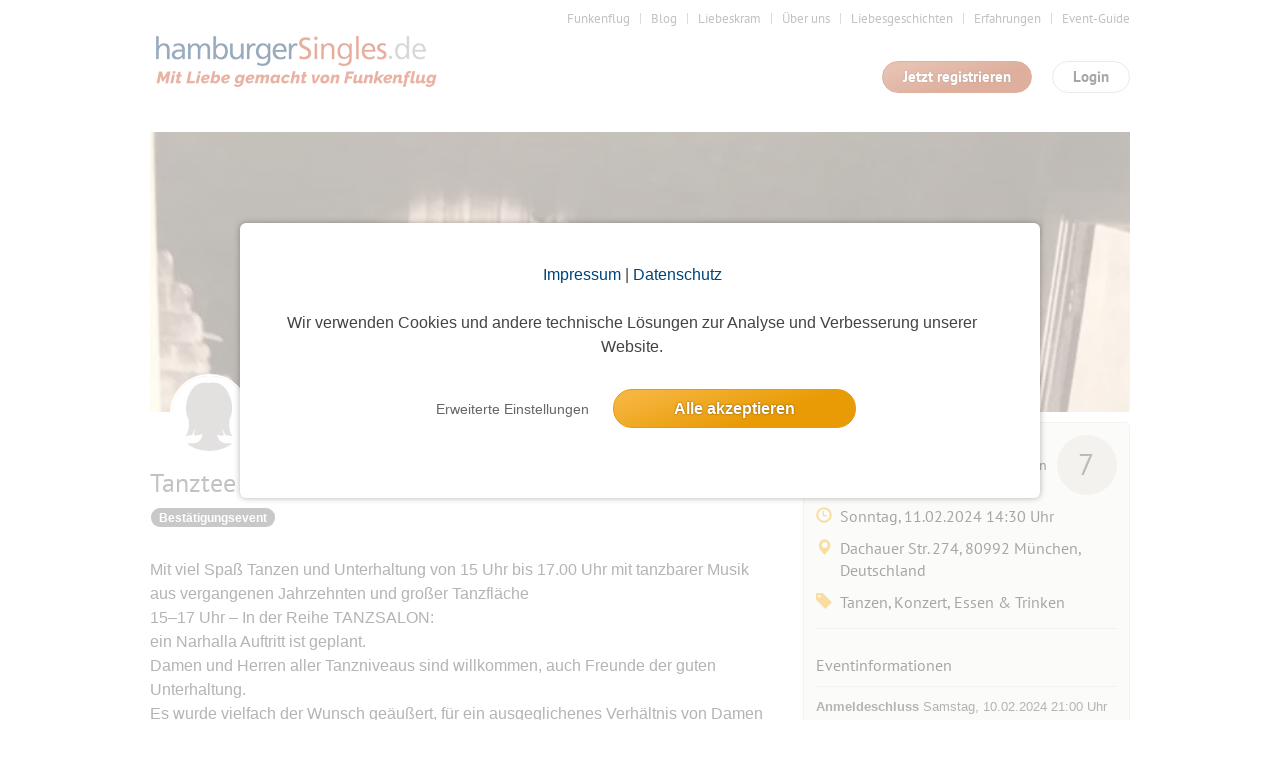

--- FILE ---
content_type: text/html; charset=utf-8
request_url: https://www.hamburgersingles.de/event/347915
body_size: 12379
content:
<!DOCTYPE html>
<html lang="de">
<head>
    <title>Tanztee mit Fräulein Rosemarie &amp; ihre Lieben</title>
    <meta http-equiv="Content-Type" content="text/html; charset=UTF-8"/>
    <meta http-equiv="imagetoolbar" content="no" />
    <meta name="format-detection" content="telephone=no"/>

    <meta name="language" content="de" />
<meta name="author" content="www.studio3w.de" />
<meta name="page-topic" content="Hamburger Singles | Die Dating-Community zum Verlieben" />
<meta name="robots" content="noarchive, index, follow, max-image-preview:large, max-snippet:-1" />
<meta property="og:url" content="https://www.hamburgersingles.de/event/347915" />
<meta property="og:locale" content="de_DE" />
<meta property="og:title" content="Tanztee mit Fräulein Rosemarie &amp; ihre Lieben" />
<meta name="description" content="Mit viel Spaß Tanzen und Unterhaltung von 15 Uhr bis 17.00 Uhr mit tanzbarer Musik aus vergangenen Jahrzehnten und großer Tanzfläche 15–17 Uhr – In der Reih..." />
<meta property="og:description" content="Mit viel Spaß Tanzen und Unterhaltung von 15 Uhr bis 17.00 Uhr mit tanzbarer Musik aus vergangenen Jahrzehnten und großer Tanzfläche 15–17 Uhr – In der Reih..." />
<meta name="keywords" content="Partnerbörse, Single, Kontaktanzeigen, Singleportal,Singlebörse, Kontaktbörse, Dating, Freizeitpartner, Sportpartner, Kultur, Flirt, Flirten" />
<meta property="og:image" content="https://images-prod.funkenflug.app/images/gallery/209448/1000/0/I7EPCFnUltOS722gJF4pfC_U2pXBENJA9_q34EPODV_Sgn3E8LQaXlSgnqXAsPDpCICXFr0KL1QlK4oS2X%2BkCA%3D%3D" />    <link href="/favicon.ico" rel="SHORTCUT ICON" />    <link rel="stylesheet" type="text/css" href="/cache/1768311798/styles/d41d8cd98f00b204e9800998ecf8427e.css" />
<link rel="stylesheet" type="text/css" href="/cache/1768311798/styles/3a0e22a9ab237646e2b1cb89db75a1bd.css" />
<script type="text/javascript" src="/cache/1768311798/scripts/aa98bea27a880cdb050e0d90dbe65af1.js"></script>
    <link rel="canonical" href="https://www.funkenflug.app/event/347915" />
        <script type="text/javascript">
(function($){
    var userAgent = (navigator.userAgent||navigator.vendor||window.opera);
    if (/android.+mobile|avantgo|bada\/|blackberry|blazer|compal|elaine|fennec|hiptop|iemobile|ip(hone|od)|iris|kindle|lge |maemo|meego.+mobile|midp|mmp|netfront|opera m(ob|in)i|palm( os)?|phone|p(ixi|re)\/|plucker|pocket|psp|series(4|6)0|symbian|treo|up\.(browser|link)|vodafone|wap|windows (ce|phone)|xda|xiino/i.test(userAgent)||/1207|6310|6590|3gso|4thp|50[1-6]i|770s|802s|a wa|abac|ac(er|oo|s\-)|ai(ko|rn)|al(av|ca|co)|amoi|an(ex|ny|yw)|aptu|ar(ch|go)|as(te|us)|attw|au(di|\-m|r |s )|avan|be(ck|ll|nq)|bi(lb|rd)|bl(ac|az)|br(e|v)w|bumb|bw\-(n|u)|c55\/|capi|ccwa|cdm\-|cell|chtm|cldc|cmd\-|co(mp|nd)|craw|da(it|ll|ng)|dbte|dc\-s|devi|dica|dmob|do(c|p)o|ds(12|\-d)|el(49|ai)|em(l2|ul)|er(ic|k0)|esl8|ez([4-7]0|os|wa|ze)|fetc|fly(\-|_)|g1 u|g560|gene|gf\-5|g\-mo|go(\.w|od)|gr(ad|un)|haie|hcit|hd\-(m|p|t)|hei\-|hi(pt|ta)|hp( i|ip)|hs\-c|ht(c(\-| |_|a|g|p|s|t)|tp)|hu(aw|tc)|i\-(20|go|ma)|i230|iac( |\-|\/)|ibro|idea|ig01|ikom|im1k|inno|ipaq|iris|ja(t|v)a|jbro|jemu|jigs|kddi|keji|kgt( |\/)|klon|kpt |kwc\-|kyo(c|k)|le(no|xi)|lg( g|\/(k|l|u)|50|54|\-[a-w])|libw|lynx|m1\-w|m3ga|m50\/|ma(te|ui|xo)|mc(01|21|ca)|m\-cr|me(di|rc|ri)|mi(o8|oa|ts)|mmef|mo(01|02|bi|de|do|t(\-| |o|v)|zz)|mt(50|p1|v )|mwbp|mywa|n10[0-2]|n20[2-3]|n30(0|2)|n50(0|2|5)|n7(0(0|1)|10)|ne((c|m)\-|on|tf|wf|wg|wt)|nok(6|i)|nzph|o2im|op(ti|wv)|oran|owg1|p800|pan(a|d|t)|pdxg|pg(13|\-([1-8]|c))|phil|pire|pl(ay|uc)|pn\-2|po(ck|rt|se)|prox|psio|pt\-g|qa\-a|qc(07|12|21|32|60|\-[2-7]|i\-)|qtek|r380|r600|raks|rim9|ro(ve|zo)|s55\/|sa(ge|ma|mm|ms|ny|va)|sc(01|h\-|oo|p\-)|sdk\/|se(c(\-|0|1)|47|mc|nd|ri)|sgh\-|shar|sie(\-|m)|sk\-0|sl(45|id)|sm(al|ar|b3|it|t5)|so(ft|ny)|sp(01|h\-|v\-|v )|sy(01|mb)|t2(18|50)|t6(00|10|18)|ta(gt|lk)|tcl\-|tdg\-|tel(i|m)|tim\-|t\-mo|to(pl|sh)|ts(70|m\-|m3|m5)|tx\-9|up(\.b|g1|si)|utst|v400|v750|veri|vi(rg|te)|vk(40|5[0-3]|\-v)|vm40|voda|vulc|vx(52|53|60|61|70|80|81|83|85|98)|w3c(\-| )|webc|whit|wi(g |nc|nw)|wmlb|wonu|x700|yas\-|your|zeto|zte\-/i.test(userAgent.substr(0,4))){
        $(location).attr('href', window.location.href.split('?')[0] + '?mobile=1');
    }
})(jQuery);
</script>    
    <link rel="stylesheet" type="text/css" href="/styles/not-minified.v2.css" />
<script type="text/javascript" src="https://js.stripe.com/v3/"></script>
<script type="text/javascript">
  // initialize s3w-script
  S3w.init({
          loggedIn: false,
    garbage: false,
    user: null
        });

  // register service-workers
  if (navigator && navigator.serviceWorker && navigator.serviceWorker.getRegistrations) {
    navigator.serviceWorker.getRegistrations().then(
      function(registrations) {
        for (var i = 0; i < registrations.length; i++) {
          registrations[i].unregister();
        }
      }
    );
  }
</script>
    <!-- Google Tag Manager -->
<script>
window.dataLayer = window.dataLayer || [];
function gtag(){dataLayer.push(arguments);}
window.dataLayer.push({
    'user_id': undefined,
    'user_role': 'guest',
    'user_gender': undefined,
    'user_email': undefined,
});
gtag('consent', 'default', {
    'ad_user_data': 'denied',
    'ad_personalization': 'denied',
    'analytics_storage': 'denied',
    'ad_storage': 'denied',
});
(function(w,d,s,l,i){w[l]=w[l]||[];w[l].push({'gtm.start':
new Date().getTime(),event:'gtm.js'});var f=d.getElementsByTagName(s)[0],
j=d.createElement(s),dl=l!='dataLayer'?'&l='+l:'';j.async=true;j.src=
'https://www.googletagmanager.com/gtm.js?id='+i+dl;f.parentNode.insertBefore(j,f);
})(window,document,'script','dataLayer','GTM-KDXQ3HB');

</script>
<!-- End Google Tag Manager --></head>
<body>
    <!-- Google Tag Manager (noscript) -->
<noscript><iframe src="https://www.googletagmanager.com/ns.html?id=GTM-KDXQ3HB"
height="0" width="0" style="display:none;visibility:hidden"></iframe></noscript>
<!-- End Google Tag Manager (noscript) -->
    <!-- top //-->
    <a name="top"></a>
    
    <!-- header //-->
    <header class="s3w-layout__header" id="header">
        

<div class="s3w-layout__header__top">
    <nav>
        <ul class="s3w-list-anchor s3w-text--right margin-bottom-15 s3w-text--small">
                                                <li>
                        <a href="https://www.funkenflug.app" class="s3w-text--gray" target="_self">
                            Funkenflug                        </a>
                    </li>
                                                                <li>
                        <a href="https://www.hamburgersingles.de/blog" class="s3w-text--gray" target="_blank" rel="noopener">
                            Blog                        </a>
                    </li>
                                                                <li>
                        <a href="https://www.hamburgersingles.de/liebeskram" class="s3w-text--gray" target="_blank" rel="noopener">
                            Liebeskram                        </a>
                    </li>
                                                                <li>
                        <a href="/team" class="s3w-text--gray" target="_self">
                            Über uns                        </a>
                    </li>
                                                                <li>
                        <a href="/liebesgeschichten" class="s3w-text--gray" target="_self">
                            Liebesgeschichten                        </a>
                    </li>
                                                                <li>
                        <a href="/erfahrungen" class="s3w-text--gray" target="_self">
                            Erfahrungen                        </a>
                    </li>
                                                                <li>
                        <a href="https://www.funkenflug.app/blog/event-guide/" class="s3w-text--gray" target="_blank" rel="noopener">
                            Event-Guide                        </a>
                    </li>
                                                                </ul>
    </nav>
    <div class="s3w-grid-table">
        <div class="s3w-grid-table-cell" style="width:35%;">
            <a href="/" class="s3w-layout__header__logo">
                <img src="/images/cities/ham/logo.png" alt="Funkenflug" class="s3w-image" style="height: 64px" />
            </a>
        </div>
        <div class="s3w-grid-table-cell">
            <div class="margin-bottom-15 clearfix">
    <div class="pull-right">
        <span class="s3w-btn pull-right" id="loginModal">
            Login
        </span>
    </div>
            <div class="pull-right" style="padding-right:20px;">
            <a href="/user/register" class="s3w-btn s3w-btn-primary pull-right">
                Jetzt registrieren
            </a>
        </div>
    </div>

<!-- login-layer //-->
<div id="loginModalWindow" style="display:none;">
    <section class="s3w-login--modal-window">
        <header class="margin-bottom-20">
            <p class="s3w-text-large s3w-text-bold s3w-text--red">
                Schön, dass Du wieder da bist!
            </p>
        </header>
        <main>
            <form action="/event/347915" name="login" method="post" id="login_form">
                <div class="margin-bottom-5">
                    <input
                        id="login_username"
                        placeholder="E-Mail"
                        type="text"
                        name="login_username"
                        tabindex="1"
                        title="E-Mail"
                        class="s3w-form__input--small"
                    />
                    <input
                        placeholder="Passwort"
                        type="password"
                        name="login_password"
                        tabindex="2"
                        title="Passwort"
                        class="s3w-form__input--small"
                    />
                </div>
                <input type="hidden" name="socials_token" value="" />
                <input type="hidden" name="socials_provider" value="" />
                <input type="hidden" name="grant_type" value="password" />
                <input type="hidden" name="ctoken" value="c83d8db6ad4a892b7ba669750745aaa5" />                <div class="s3w-grid-table">
                    <div class="s3w-grid-table-cell">
                        <a class="s3w-text--lightgray" href="/user/edit/forgot-password">
                            Zugangsdaten vergessen?
                        </a>
                    </div>
                    <div class="s3w-grid-table-cell">
                        <button type="submit" name="login" tabindex="3" value="Login" class="s3w-btn s3w-btn-primary s3w-btn-expanded">
                            Login
                        </button>
                    </div>
                </div>
                <div class="s3w-box-divider margin-bottom-15">
                    <p>oder</p>
                </div>
            </form>
            
    <div class="padding-bottom-15 js-socials-facebook s3w-socials-medium"
        data-provider="facebook"
        data-context="login">
        <div class="s3w-socials-button">
            <div class="s3w-socials-inner">
                <div class="s3w-socials-icon">
                    <img src="/images/icons/socials-facebook.svg" style="display:block; width:24px; height:24px; object-fit:contain;" alt="Facebook Login" >
                </div>
                <div class="s3w-socials-label">
                    Weiter mit Facebook                </div>
            </div>
        </div>
    </div>
    <div class="padding-bottom-15 js-socials-google s3w-socials-medium"
        data-provider="google"
        data-context="login">
        <div class="s3w-socials-button">
            <div class="s3w-socials-inner">
                <div class="s3w-socials-icon">
                    <img src="/images/icons/socials-google.png" style="display:block; width:24px; height:24px; object-fit:contain;" alt="Google Login" >
                </div>
                <div class="s3w-socials-label">
                    Weiter mit Google                </div>
            </div>
        </div>
    </div>
    <div class="padding-bottom-15 js-socials-apple s3w-socials-medium"
        data-provider="apple"
        data-context="login">
        <div class="s3w-socials-button">
            <div class="s3w-socials-inner">
                <div class="s3w-socials-icon">
                    <img src="/images/icons/socials-apple.png" style="display:block; width:24px; height:24px; object-fit:contain;" alt="Apple Login" >
                </div>
                <div class="s3w-socials-label">
                    Weiter mit Apple                </div>
            </div>
        </div>
    </div>
        </main>
        <footer class="padding-top-15">
            <a href="/user/register" class="s3w-text--decoration-none">
                <div class="s3w-box-divider margin-bottom-15">
                    <p>Du bist noch nicht dabei?</p>
                </div>
                <span  class="s3w-btn s3w-btn-expanded">
                    Jetzt kostenlos registrieren
                </span>
            </a>
        </footer>
    </section>
</div>
<script type="text/javascript">
  $('#loginModal').click(function() {
    $('#loginModalWindow').modal({
      width: 420,
      onOpen: () => {
        $("#login_username").focus();

        S3w.Socials.initialize({
          facebookAppId: 520811733388813,
          appleRedirectURI: 'https://www.hamburgersingles.de',
          onInitialization: () => {
            S3w.Socials.addHandler('login', function(token) {
              const $form = $('#login_form');
              $form.find('input[name=socials_token]').val(token.token);
              $form.find('input[name=socials_provider]').val(token.provider);
              $form.find('input[name=grant_type]').val('socials_token');
              $form.submit();
            });
          },
        });
      },
    });
  });
</script>
        </div>
    </div>
</div>

        <div class="margin-bottom-15"></div>    </header>

    <!-- content //-->
    <main class="s3w-layout__body" id="body">
        

                    <div class="s3w-layout__content">
                            </div>
            

<script type="application/ld+json">
    {
      "@context": "https://schema.org",
      "@type": "Event",
      "name": "Tanztee mit Fräulein Rosemarie &amp; ihre Lieben",
      "startDate": "2024-02-11T14:30:00+01:00",
      "endDate": "2024-02-11T17:30:00+01:00",
      "eventStatus": "https://schema.org/EventScheduled",
      "eventAttendanceMode": "https://schema.org/OfflineEventAttendanceMode",
      "location": {
        "@type": "Place",
        "name": "Alter Wirt Moosach",
        "address": {
            "@type": "PostalAddress",
            "name": "Dachauer Str. 274, 80992 München, Deutschland"
        }
        ,
        "geo": {
          "@type": "GeoCoordinates",
          "latitude": "48.1810284",
          "longitude": "11.5121890"
        }
              }
      ,
      "image": [
        "https://images-prod.funkenflug.app/images/gallery/209448/2000/0/I7EPCFnUltOS722gJF4pfC_U2pXBENJA9_q34EPODV_Sgn3E8LQaXlSgnqXAsPDpCICXFr0KL1QlK4oS2X%2BkCA%3D%3D"
      ]
      ,
      "description": "Mit viel Spaß Tanzen und Unterhaltung von 15 Uhr bis 17.00 Uhr mit tanzbarer Musik aus vergangenen Jahrzehnten und großer Tanzfläche 15–17 Uhr – In der Reihe TANZSALON: ein Narhalla Auftritt ist geplant. Damen und Herren aller Tanzniveaus sind willkommen, auch Freunde der guten Unterhaltung. Es wurde vielfach der Wunsch geäußert, für ein ausgeglichenes Verhältnis von Damen und Herren zu sorgen. Sorry, an die nicht bestätigten Personen! Ab 17 Uhr ist ein närrisches Zusammensein oder Essen im Alten Wirt möglich. Haftungsfreistellung: Dieses von mir angebotene Event dient als Anfrage für ein privates Treffen. Jede Anmeldung beinhaltet gegenüber mir als Organisator des Treffens eine komplette Haftungsfreistellung für alle möglichen Sach-, Personen- oder Vermögensschäden, die aus der Teilnahme entstehen können. Diese Haftungsfreistellung wird mit jeder Anmeldung zum Event anerkannt und wirksam. ",
      "offers": {
        "@type": "Offer",
        "url": "https://www.funkenflug.app/event/347915",
        "price": "0 € Eintritt, Spende erwünscht",
        "priceCurrency": "EUR",
        "availability": "https://schema.org/InStock",
        "validFrom": "2024-02-11T14:30:00+01:00"
      }
      ,
      "performer": {
        "@type": "Person",
        "name": "Roxane"
      },
      "organizer": {
        "@type": "Person",
        "name": "Roxane",
        "url": "https://www.funkenflug.app/user/688943"
      }
          }
</script>

<!-- note: transparent-border fixes a position-issue! -->
<div class="s3w-layout__content">

    
    
            <div id="title-image" style="background-image:url('https://images-prod.funkenflug.app/images/gallery/209448/2000/0/I7EPCFnUltOS722gJF4pfC_U2pXBENJA9_q34EPODV_Sgn3E8LQaXlSgnqXAsPDpCICXFr0KL1QlK4oS2X%2BkCA%3D%3D'); background-size: cover; width: 980px; height:280px; display: block; margin-bottom: 10px;"></div>
    
    <div
        id="event-data-margin"
        class="s3w-row margin-bottom-20 js-info-box--container">
        <div class="s3w-row__col-65" style="position: relative; top: -20px;">

            <div class="s3w-event-title_box">
                <div class="clearfix">
                    <div class="s3w-row" style="position: relative; left: 20px;">
                        <div class="s3w-row__col-left" style="height: 55px;">
                                                            <img class="s3w-list__item__thumbnail" style="
                                    position: relative;
                                    border: 2px solid #ffffff;
                                    top: -40px;
                                    border-radius: 40px;
                                " src="https://images-prod.funkenflug.app/images/placeholders/user/placeholder_2_75.jpg" />
                                                    </div>
                        <div class="s3w-row__col-left">
                            <h3 id="event-initiator">
                                                                                                                                                <a href="/user/688943" class="s3w-list__item__username">
                                            Roxane                                        </a>
                                        <span id="event-initiator-age">(59)
                                        </span>
                                                                                                </h3>
                        </div>
                    </div>

                </div>
                <h1 class="s3w-text--gray" id="event-title">Tanztee mit Fräulein Rosemarie &amp; ihre Lieben</h1>

                <span class="s3w-icon__badge s3w-icon__badge--gray">Bestätigungsevent</span>
                <a style="display:none" href="https://www.funkenflug.app/event/347915">Tanztee mit Fräulein Rosemarie &amp; ihre Lieben</a>
                                    <img
                        style="display:none"
                        src="https://images-prod.funkenflug.app/images/gallery/209448/2000/0/I7EPCFnUltOS722gJF4pfC_U2pXBENJA9_q34EPODV_Sgn3E8LQaXlSgnqXAsPDpCICXFr0KL1QlK4oS2X%2BkCA%3D%3D"
                    />
                            </div>

            <br />
                        <p class="s3w-text--large js-readmore" data-readmore-height="480">

                Mit viel Spaß Tanzen und Unterhaltung von 15 Uhr bis 17.00 Uhr mit tanzbarer Musik aus vergangenen Jahrzehnten und großer Tanzfläche <br />
15–17 Uhr – In der Reihe TANZSALON: <br />
ein Narhalla Auftritt ist geplant.<br />
Damen und Herren aller Tanzniveaus sind willkommen, auch Freunde der guten Unterhaltung.<br />
Es wurde vielfach der Wunsch geäußert, für ein ausgeglichenes Verhältnis von Damen und Herren zu sorgen. Sorry, an die nicht bestätigten Personen!<br />
Ab 17 Uhr ist ein närrisches Zusammensein oder Essen im Alten Wirt möglich.<br />
Haftungsfreistellung:<br />
Dieses von mir angebotene Event dient als Anfrage für ein privates Treffen. Jede Anmeldung beinhaltet gegenüber mir als Organisator des Treffens eine komplette Haftungsfreistellung für alle möglichen Sach-, Personen- oder Vermögensschäden, die aus der Teilnahme entstehen können. Diese Haftungsfreistellung wird mit jeder Anmeldung zum Event anerkannt und wirksam.             </p>

            <div data-accordion="cont" class="margin-top-40">
    <a name="pinboard"></a>
    <h3 class="s3w-text--red s3w-cursor--pointer s3w-ico--accordion-s1 js-accordion js-accordion-closed js-toggle-pinboard-status">
        <span class="glyphicon glyphicon-menu-up"></span>
        <span class="glyphicon glyphicon-menu-down"></span>
        Pinnwand
        <span class="s3w-text--lightgray js-event-pinboard-counter">(<span data-model="event-pinboard--count">10</span>)</span>
    </h3>
    <hr class="margin-top-0" />


    <div data-accordion="layer" style="display:none;">

                                    <div class="s3w-alert--notice s3w-text--center margin-bottom-10">
                    Die Pinnwand ist nur für eingeloggte Mitglieder sichtbar. Log dich ein oder melde dich an, um die
                    Einträge zu sehen!
                </div>
                    
            </div>
</div>
            <div data-accordion="cont">
    <h3 class="s3w-text--red s3w-cursor--pointer s3w-ico--accordion-s1 js-accordion js-accordion-open js-toggle-participants-status">
        <span class="glyphicon glyphicon-menu-up"></span>
        <span class="glyphicon glyphicon-menu-down"></span>
        Anmeldungen
        <span class="s3w-text--lightgray">(7)</span>
    </h3>
    <hr class="margin-top-0"/>
    <div data-accordion="layer"  >
        <div class="padding-bottom-30 js-participant-list">
                            <div class="s3w-alert--notice s3w-text--center margin-bottom-10">
                    Die Teilnehmerliste ist nur für eingeloggte Mitglieder sichtbar. Log dich ein oder melde dich an, um die
                    Teilnehmer zu sehen!
                </div>
                    </div>
    </div>
</div>
        </div>

        <div class="s3w-row__col-35">
            <div class="s3w-box" id="event_info_box" style="z-index:1;">
    <div class="s3w-row margin-bottom-10">
        <div class="s3w-row__col-40">
            <a href="/help/events-organisieren?post=events-organisieren-premium-darf-ich-kommerzielle-events-anbieten">
                            </a>
        </div>
        <div class="s3w-row__col-60 s3w-text--right">
                            <h5 style="line-height: 60px;" class="margin-bottom-0">
                    Anmeldungen
                                            <span class="s3w-label s3w-label--participant-99">7</span>
                                    </h5>
                    </div>
    </div>

    <h4>
        <div class="s3w-row">
            <div class="s3w-row__col-10" style="width:7%;">
                <span class="glyphicon glyphicon-time s3w-text--yellow"></span>
            </div>
            <div class="s3w-row__col-90">
                                    Sonntag, 11.02.2024                    14:30 Uhr
                            </div>
        </div>
    </h4>
    <h4>
        <div class="s3w-row">
            <div class="s3w-row__col-10" style="width:7%;">
                <span class="glyphicon glyphicon-map-marker s3w-text--yellow"></span>
            </div>
            <div class="s3w-row__col-90">
                <span>
                                            Dachauer Str.&nbsp;274, 80992 München, Deutschland                                    </span>
            </div>
        </div>
    </h4>
    <h4>
        <div class="s3w-row">
            <div class="s3w-row__col-10" style="width:7%;">
                <span class="glyphicon glyphicon-tag s3w-text--yellow"></span>
            </div>
            <div class="s3w-row__col-90">
                Tanzen, Konzert, Essen & Trinken            </div>
        </div>
    </h4>

    
    
    
    <hr class="margin-top-15 margin-bottom-25" />
    <h4>
        Eventinformationen
    </h4>
    <hr class="margin-top-10 margin-bottom-10" />
            <p>
            <strong>Anmeldeschluss</strong>
            Samstag,
            10.02.2024 21:00 Uhr
        </p>
            <p>
        <strong>Kosten</strong><br />
                    0 € Eintritt, Spende erwünscht            </p>
            <p>
            <strong>Altersbeschränkung</strong>
            ab 40 Jahre             bis 79 Jahre         </p>
        <p>
        <strong>Teilnehmer</strong>
        7                    (2 Männer und
            5 Frauen            )
                    </p>
    <p>
        <strong>Max. Teilnehmer</strong>
        14                    (7 freie Plätze)
            </p>
    <p>
        <strong>Max. Begleitpersonen</strong>
        Keine Begleitpersonen    </p>
                        <a href="/event/detail/subscribe/event/347915" class="s3w-button s3w-button--primary s3w-button--block margin-bottom-10">
                Zum Event anmelden
            </a>
                    <button class="s3w-button s3w-button--block js-favorite-toggle" data-model="event" data-value-id="347915" data-role="favorite">
                <span data-action="add" style="display:inline-block;" title="Event merken">
            <span class="s3w-icon s3w-icon__star" style="vertical-align: text-bottom;"></span>
            Event merken
        </span>
        <span data-action="remove" style="display:none;" title="Event gemerkt">
            <span class="s3w-icon s3w-icon__star--active" style="vertical-align: text-bottom;"></span>
            Event gemerkt
        </span>
    </button>
    
                <br />
        <a href="/event/index/index/stype/userid/stext/688943">Events der Initiatorin »</a>
    
            <br /><br />
        Andere Events von Initiatoren aus <a href="/event?locality=München">München</a>, <a href="/event?locality=München&sublocality=Schwabing-West">Schwabing-West</a>    
    
        <hr class="margin-top-20" />

    
    
    </div>
        </div>
    </div>

    <script type="text/javascript">

        function adjust() {
          $('div#event-data-margin').css('margin-top', (parseInt($('div#event-data-margin').css('margin-top'), 10) + $('div#messages').height())+'px');
        };

        $(document).ready(function() {
          adjust();
        });

        $(document).resize(function() {
          adjust();
        });

    </script>

    
        <div class="s3w-box margin-bottom-20 width-auto">
        <h3 class="s3w-box__title s3w-box__title__profile ">Bilder</h3>
        <div class="s3w-alert--notice s3w-text--center margin-bottom-10">
            Die Bildergalerien sind nur für eingeloggte Mitglieder sichtbar.        </div>
    </div>
    
    

    

        <div class="margin-top-50">
        <div class="margin-top-140"></div>
<h2 class="s3w-text--gray">
    Alle Single-Events am <span class="s3w-text--bold">selben Tag</span>
    <span class="pull-right">1 Event</span>
</h2>

<div class="s3w-list" id="event_same_day_events">
    <ul class="s3w-list__content"><li class="s3w-list__item clearfix ">
<div data-model="event"
     data-value-id="392009"
     data-member-loaded="0">

    <div class="s3w-row margin-bottom-10">

        <!-- title //-->
        <div class="s3w-row__col-75">
            <h3 class="margin-bottom-0 s3w-text--ellipsis">
                <a href="/event/392009" class="s3w-text--red">
                    T.R.U.D.E.s  Sonntags-Frühstück - Großes Buffet mit frischen und regionalen Produkten - auch vegan !                </a>
            </h3>
        </div>

        <!-- date //-->
        <div class="s3w-row__col-25">
            <h4 class="s3w-text--right">
                10:30 Uhr
            </h4>
        </div>
    </div>

    <div class="s3w-row">

        <!-- initiator //-->
        <div class="s3w-row__col-25">
            <div class="s3w-row">
                                    <div class="s3w-row__col-30">
                        <img class="s3w-list__item__thumbnail" src="https://images-prod.funkenflug.app/images/placeholders/user/placeholder_1_75.jpg" alt="Profilfoto" style="width:60px; height:auto;" />
                    </div>
                    <div class="s3w-row__col-70">
                        <h5 class="s3w-text--lightgray margin-bottom-0">
                            Initiator                        </h5>
                        <h4>
                            <a href="/user/1714019" class="s3w-text--red" title="zum Profil">
                                neueLebenslust                            </a>
                            (57)
                        </h4>
                    </div>
                            </div>
        </div>


        <!-- member-thumbnails //-->
        <div class="s3w-row__col-65" data-role="loader" style="height:50px;">
                            <script type="text/html" data-role="event-members" data-img-order="1">
                    <div class="inline-block margin-bottom-5">
                        <span class="s3w-icon__badge">
                             <% if (event.memberCount > 1) { %>
                                <%= event.memberCount %> Anmeldungen
                             <% } else { %>
                                Eine Anmeldung
                             <% } %>
                        </span>
                        <% if (event.freeCount !== false) { %>
                            <span class="s3w-icon__badge <%= css.label %>">
                                <% if (event.freeCount > 1) { %>
                                    <%= event.freeCount %> freie Plätze
                                <% } else if (event.freeCount === 1) { %>
                                    1 freier Platz
                                <% } else { %>
                                    Ausgebucht
                                <% } %>
                            </span>
                        <% } %>
                    </div>
                    <ul class="clearfix">
                        <% for (var i=0, participant; participant = participants[i]; i++) { %>
                            <li class="s3w-event__participants-preview-thumb">
                                <% if (participant.userId !== null) { %>
                                    <a href="/user/<%= participant.userId %>"><img class="s3w-list__item__thumbnail" data-src="<%= participant.photo %>" alt="Profilfoto" width="<%= img.size %>" height="<%= img.size %>"  /></a>
                                <% } else { %>
                                    <img class="s3w-list__item__thumbnail" data-src="<%= participant.photo %>" alt="Profilfoto" width="<%= img.size %>" height="<%= img.size %>" />
                                <% } %>
                            </li>
                        <% } %>
                    </ul>
                </script>
            </div>
            </div>
</div>
</li></ul></div>        <h4>
            <a href="/event/index/index/date/2024-02-12">
                Single-Events am <span class="s3w-text--bold">nächsten Tag</span> &raquo;
            </a>
        </h4>
    </div>



    </div>

            </main>

    <!-- footer //-->
    <footer class="s3w-layout__footer">
    
    <div class="s3w-layout__footer__inner">
        <div class="s3w-row margin-bottom-20">
            <nav class="s3w-row__col-15">
                <ul>
                    <li class="margin-bottom-5 s3w-text--bold">Über uns</li>
                    <li><a class="s3w-text--lightgray" href="/team">Team</a></li>
                    <li><a class="s3w-text--lightgray" href="/blog">Blog</a></li>
                    <li><a class="s3w-text--lightgray" href="/l/presse">Presse</a></li>
                </ul>
            </nav>
            <nav class="s3w-row__col-20">
                <ul>
                    <li class="margin-bottom-5 s3w-text--bold">Events</li>
                    <li><a class="s3w-text--lightgray padding-left-5" href="https://www.funkenflug.app/blog/event-guide">Event Guide</a></li>
                    <li><a class="s3w-text--lightgray padding-left-5" href="https://www.funkenflug.app/blog/events-jetzt-kostenlos">Kostenlose Events</a></li>
                    <li><a class="s3w-text--lightgray padding-left-5" href="https://www.funkenflug.app/blog/event-netiquette/">Event-Netiquette</a></li>

                    <li class="s3w-text--lightgray">Teilnehmen</li>
                    <li><a class="s3w-text--lightgray padding-left-5" href="/event">Eventkalender</a></li>
                    <li><a class="s3w-text--lightgray padding-left-5" href="https://www.funkenflug.app/blog/event-teilnahme/">Events teilnehmen</a></li>
                    <li><a class="s3w-text--lightgray padding-left-5" href="/help/events-teilnehmen">Event-FAQ</a></li>

                    <li class="s3w-text--lightgray">Organisieren</li>
                    <li><a class="s3w-text--lightgray padding-left-5" href="https://www.funkenflug.app/blog/event-erstellen/">Events organisieren</a></li>
                    <li><a class="s3w-text--lightgray padding-left-5" href="https://www.funkenflug.app/blog/event-belohnung/">Event Belohnung</a></li>
                    <li><a class="s3w-text--lightgray padding-left-5" href="/help/events-organisieren">Event-FAQ (Organisation)</a></li>
                </ul>
            </nav>
            <nav class="s3w-row__col-15">
                <ul>
                    <li class="margin-bottom-5 s3w-text--bold">Hilfreiches</li>
                    <li><a class="s3w-text--lightgray" href="/blog/kosten/" target="_blank">Kosten</a></li>
                    <li><a class="s3w-text--lightgray" href="/help">Hilfebereich</a></li>
                    <li><a class="s3w-text--lightgray" href="/blog/event-guide">Hilfe zu Events</a></li>
                    <li><a class="s3w-text--lightgray" href="/blog/funkenflug-netiquette/">Funkenflug Netiquette</a></li>
                    <li><a class="s3w-text--lightgray" href="/group">Gruppen</a></li>
                    <li><a class="s3w-text--lightgray" href="/user/recommend">Freunde einladen</a></li>
                    <li><a class="s3w-text--lightgray" href="/blog">Blog</a></li>
                    <li><a class="s3w-text--lightgray" href="/liebeskram">Liebeskram</a></li>
                    <li><a class="s3w-text--lightgray" href="/?mobile=1">Neue Ansicht</a></li>
                </ul>
            </nav>
            <nav class="s3w-row__col-15">
                <ul>
                    <li class="margin-bottom-5 s3w-text--bold">Erfahrungen</li>
                    <li><a class="s3w-text--lightgray" href="/erfahrungen">Erfahrungen</a></li>
                    <li><a class="s3w-text--lightgray" href="/liebesgeschichten">Liebesgeschichten</a></li>
                    <li><a class="s3w-text--lightgray" href="/eventberichte">Eventberichte</a></li>
                </ul>
            </nav>
            <nav class="s3w-row__col-20">
                <ul>
                    <li class="margin-bottom-5 s3w-text--bold">Tipps & Tricks</li>
                    <li><a class="s3w-text--lightgray" href="https://www.funkenflug.app/blog/so-funktioniert-die-funkenflug-app/">So funktioniert die App</a></li>
                    <li><a class="s3w-text--lightgray" href="https://www.funkenflug.app/blog/gruppen-bereichern-singleleben/">So funktionieren die Gruppen</a></li>
                    <li><a class="s3w-text--lightgray" href="https://www.funkenflug.app/liebeskram/date-schlechtes-wetter/">Date-Ideen bei schlechtem Wetter</a></li>
                    <li><a class="s3w-text--lightgray" href="https://www.funkenflug.app/liebeskram/partnersuche-ab-40/">Partnersuche ab 40</a></li>
                    <li><a class="s3w-text--lightgray" href="https://www.funkenflug.app/liebeskram/partnersuche-ab-50/">Partnersuche ab 50</a></li>
                </ul>
            </nav>
            <nav class="s3w-row__col-15">
                <ul>
                    <li class="margin-bottom-5 s3w-text--bold">Städte</li>
                    <li><a class="s3w-text--lightgray" target="_blank" rel="noopener" href="https://www.funkenflug.app">Funkenflug</a></li>                    <li><a class="s3w-text--lightgray" target="_blank" rel="noopener" href="https://www.muenchnersingles.de">München</a></li>                    <li><a class="s3w-text--lightgray" target="_blank" rel="noopener" href="https://www.berlinersingles.de">Berlin</a></li>                                        <li><a class="s3w-text--lightgray" target="_blank" rel="noopener" href="https://www.koelnersingles.de">Köln</a></li>                    <li><a class="s3w-text--lightgray" target="_blank" rel="noopener" href="https://www.wienersingles.at">Wien</a></li>                    <li><a class="s3w-text--lightgray" target="_blank" rel="noopener" href="https://www.stuttgartersingles.de">Stuttgart</a></li>                    <li><a class="s3w-text--lightgray" target="_blank" rel="noopener" href="https://www.dresdnersingles.de">Dresden</a></li>                    <li><a class="s3w-text--lightgray" target="_blank" rel="noopener" href="https://www.frankfurtersingles.de">Frankfurt</a></li>                    <li><a class="s3w-text--lightgray" target="_blank" rel="noopener" href="https://www.nuernbergersingles.de">Nürnberg</a></li>                
            </nav>
        </div>

        <div class="s3w-row">
            <nav class="s3w-row__col-15">
                <ul>
                    <li class="margin-bottom-5 s3w-text--bold">Folge uns</li>
                    <li><a class="s3w-text--lightgray" href="/blog"><span class="mdi mdi-small mdi-rss"></span> Blog</a></li>
                    <li><a class="s3w-text--lightgray" href="/l/facebook_fanpage"><span class="mdi mdi-small mdi-facebook"></span> Facebook</a></li>
                    <li><a class="s3w-text--lightgray" href="/l/instagram"><span class="mdi mdi-small mdi-instagram"></span> Instagram</a></li>
                    <li><a class="s3w-text--lightgray" href="/l/youtube"><span class="mdi mdi-small mdi-youtube"></span> YouTube</a></li>
                </ul>
            </nav>
            <nav class="s3w-row__col-15">
                <ul>
                    <li class="margin-bottom-5 s3w-text--bold">Rechtliches</li>
                    <li><a class="s3w-text--lightgray" href="/impressum">Impressum</a></li>
                    <li><a class="s3w-text--lightgray" href="/nutzungsbedingungen">AGB</a></li>
                    <li><a class="s3w-text--lightgray" href="/datenschutz">Datenschutz</a></li>
                </ul>
            </nav>
            <div class="s3w-row__col-35"></div>
            <div class="s3w-row__col-35">
                <div class="clearfix">
                    <p>
                        <b>Schluss mit dem ewigen Swipen</b><br />
                        – erlebe echtes Kennenlernen bei kostenlosen Events! 🎉
                    </p>
                    <a href="https://www.hamburgersingles.de/l/apple-app" target="_blank" rel="noopener">
                        <img src="/images/app/de_badge_appstore.png" alt="App Store" width="109" height="33" />
                    </a>
                    <a href="https://www.hamburgersingles.de/l/android-app" target="_blank" rel="noopener">
                        <img src="/images/app/de_badge_web_generic.png" alt="Play Store" width="109" height="33" />
                    </a>
                </div>
            </div>
        </div>

        <div class="s3w-row">
            <div class=" s3w-text--lightgray s3w-row__col-100 s3w-text--right">
                &copy; 2010 - 2026            </div>
        </div>
        <div class="s3w-row margin-bottom-40"></div>
    </div>
</footer>

    <div id="dialog" style="display:none;"></div>
        

<script type="text/plain" id="cookie_consent_html">
<div class="cc-banner">
    <div class="cc-overlay">
        <div role="dialog"
             aria-live="polite"
             aria-label="cookieconsent"
             aria-describedby="cookieconsent:desc"
             class="cc-window cc-type-info cc-theme-block cc-color-override-1121505822">

            <div id="extented-cookie-settings" class="{extended-cookie-settings-class}">
                <p class="padding-bottom-15 s3w-text-large s3w-text--bold">Wir schätzen deine Privatsphäre</p>
                <p class="margin-bottom-30">
                    Wir nutzen Cookies und andere technische Lösungen, um Ergebnisse zu messen oder unsere
                    Webseite anzupassen. Von den Cookies werden die als notwendig kategorisierten Cookies
                    auf deinem Browser gespeichert, da sie für das Funktionieren der Grundfunktionen der
                    Website unerlässlich sind. Wir verwenden auch Cookies von Drittanbietern, die uns
                    helfen zu analysieren und zu verstehen, wie du diese Website nutzt. Diese Cookies
                    werden nur mit deiner Zustimmung gespeichert. Du hast auch die Möglichkeit, diese
                    Cookies abzulehnen. Wenn du einige dieser Cookies ablehnst, kann dies jedoch
                    Auswirkungen auf dein Surfverhalten haben. Außerdem setzen wir weitere technische
                    Lösungen ein, z.B. Meßpixel, um den Erfolg unserer Aktivitäten zu messen. Auch diese
                    Pixel werden nur mit deiner Zustimmung eingebunden.
                </p>
                <div class="cookie-category-header">
                    <div onclick="S3w.toggleEssential()" class="category-title">
                        <span id="indicator-essential-cookies">&#9654;</span>
                        Technisch notwendige Cookies
                        <i class="position-relative" style="left:8px;">
                            (Immer aktiviert)
                        </i>
                    </div>
                </div>
                <div id="essential-cookies-list" class="hide">
                    <p>
                        Notwendige Cookies sind für das einwandfreie Funktionieren der Website absolut
                        notwendig. Diese Kategorie umfasst nur Cookies, die grundlegende Funktionalitäten
                        und Sicherheitsmerkmale der Website gewährleisten. Diese Cookies speichern keine
                        persönlichen Informationen.
                    </p>
                    <table class="cookie-list">
                        <tr>
                            <th>Cookie</th>
                            <th>Beschreibung</th>
                        </tr>
                        <tr>
                            <td>sid</td>
                            <td>Dieses Cookie wird für den Login benötigt.</td>
                        </tr>
                        <tr>
                            <td>autologin_secure</td>
                            <td>Dieses Cookie wird dafür benötigt, um dich sicher einzuloggen, wenn du dich bei deiner letzten Sitzung nicht aktiv ausgeloggt hast.</td>
                        </tr>
                        <tr>
                            <td>uid</td>
                            <td>Dieses Cookie wird verwendet, um die Sicherheit der Seite zu gewährleisten.</td>
                        </tr>
                        <tr>
                            <td>mobile</td>
                            <td>Dieses Cookie wird verwendet, um deine Auswahl zu speichern, ob du die neue Ansicht unserer Seite ausgewählt hast.</td>
                        </tr>
                        <tr>
                            <td>__stripe_mid</td>
                            <td>Dieses Cookie wird im Zuge des Bezahlprozesses gesetzt und sorgt für erhöhte Sicherheit bei der Bezahlung und dient der Betrugserkennung.</td>
                        </tr>
                        <tr>
                            <td>__stripe_sid</td>
                            <td>Dieses Cookie ist nötig, um den Bezahlprozess durchzuführen. Unser Bezahldienstleister Stripe begrenzt damit die Zeit, in der mit deinen eingegebenen Daten Käufe getätigt werden können und erhöht damit die Sicherheit beim Bezahlprozess.</td>
                        </tr>
                        <tr>
                            <td>cookieconsent_status</td>
                            <td>In diesem Cookie speichern wir, ob und in welchem Umfang du der Verwendung von Cookies zugestimmt hast.</td>
                        </tr>
                        <tr>
                            <td>token</td>
                            <td>Dieses Cookie wird für den Login benötigt.</td>
                        </tr>
                        <tr>
                            <td>vid</td>
                            <td>Mit diesem Cookie stellen wir sicher, daß du rechtzeitig über neue Interaktionen benachrichtigt wirst, wie z.B. erhaltene Nachrichten, neue Besucher usw.</td>
                        </tr>
                        <tr>
                            <td>PHPSESSID</td>
                            <td>Session-Cookie für den Login.</td>
                        </tr>
                    </table>
                </div>
                <div class="cookie-category-header">
                    <div onclick="S3w.toggleAnalytics()" class="category-title">
                        <span id="indicator-analytics-cookies">&#9654;</span>
                        Analyse-Cookies
                        <span class="position-relative" style="left:8px; top:1px;">
                            <input type="checkbox" id="analytics-cookies" onclick="event.stopPropagation();" />
                        </span>
                    </div>
                </div>
                <div id="analytics-cookies-list" class="hide">
                    <table class="cookie-list">
                        <tr>
                            <th>Cookie</th>
                            <th>Beschreibung</th>
                        </tr>
                        <tr>
                            <td>__utma</td>
                            <td>Dieses Cookie wird von Google Analytics gesetzt und dient dazu, Benutzer und Sitzungen zu unterscheiden. Das Cookie wird erstellt, wenn die JavaScript-Bibliothek ausgeführt wird und keine __utma-Cookies vorhanden sind. Das Cookie wird jedes Mal aktualisiert, wenn Daten an Google Analytics gesendet werden.</td>
                        </tr>
                        <tr>
                            <td>__utmb</td>
                            <td>Das Cookie wird von Google Analytics gesetzt. Das Cookie wird verwendet, um neue Sitzungen/Besuche zu ermitteln. Das Cookie wird erstellt, wenn die JavaScript-Bibliothek ausgeführt wird und keine __utma-Cookies vorhanden sind. Das Cookie wird jedes Mal aktualisiert, wenn Daten an Google Analytics gesendet werden.</td>
                        </tr>
                        <tr>
                            <td>__utmc</td>
                            <td>Das Cookie wird von Google Analytics gesetzt und wird gelöscht, wenn der Nutzer den Browser schließt. Das Cookie wird von ga.js nicht verwendet. Das Cookie wird verwendet, um die Interoperabilität mit urchin.js zu ermöglichen, einer älteren Version von Google Analytics, die in Verbindung mit dem Cookie __utmb verwendet wird, um neue Sitzungen/Besuche zu bestimmen.</td>
                        </tr>
                        <tr>
                            <td>__utmt</td>
                            <td>Das Cookie wird von Google Analytics gesetzt und dient zur Limitierung der Anfragen.</td>
                        </tr>
                        <tr>
                            <td>__utmz</td>
                            <td>Dieses Cookie wird von Google Analytics gesetzt und wird verwendet, um die Quelle oder Kampagne zu speichern, über die der Besucher auf die Website gelangt ist.</td>
                        </tr>
                        <tr>
                            <td>_ga</td>
                            <td>Registriert eine eindeutige ID, die verwendet wird, um statistische Daten dazu, wie der Besucher die Website nutzt, zu generieren.</td>
                        </tr>
                        <tr>
                            <td>_gat_gtag_UA</td>
                            <td>Hierbei handelt es sich um ein Google Analytics-Cookie, das uns Daten über eindeutige Browser-Besuche auf unserer Website liefert.</td>
                        </tr>
                        <tr>
                            <td>_gid</td>
                            <td>Registriert eine eindeutige ID, die verwendet wird, um statistische Daten dazu, wie der Besucher die Website nutzt, zu generieren.</td>
                        </tr>
                        <tr>
                            <td>_hjid</td>
                            <td>Hotjar-Cookie. Dieses Cookie wird gesetzt, wenn du zum ersten Mal auf einer Seite mit dem Hotjar-Skript landest. Es wird verwendet, um die zufällige Benutzer-ID, die für diese Seite eindeutig ist, im Browser zu speichern. Auf diese Weise wird sichergestellt, dass das Verhalten bei nachfolgenden Besuchen auf derselben Website derselben Benutzer-ID zugeordnet wird.</td>
                        </tr>
                    </table>
                </div>
                <div class="cookie-category-header">
                    <div onclick="S3w.toggleMisc()" class="category-title">
                        <span id="indicator-misc">&#9654;</span>
                        Sonstiges
                        <span class="position-relative" style="left:8px; top:1px;">
                            <input type="checkbox" id="misc" onclick="event.stopPropagation();" />
                        </span>
                    </div>
                </div>
                <div id="misc-list" class="hide">
                    <table class="cookie-list">
                        <tr>
                            <th>Name</th>
                            <th>Beschreibung</th>
                        </tr>
                        <tr>
                            <td>Facebook Tracking-Pixel</td>
                            <td>Hierbei binden wir eine Pixelgraphik von den Facebook-Servern ein, an welches wir unsere eigene Pixel ID, das Ereignis, zu welchem das Pixel geladen wurde und einen verschlüsselten Wert deiner E-Mail-Adresse anhängen. Damit können wir bei Facebook den Erfolg unserer Aktivitäten messen, z.B. ob unsere Werbemaßnahmen bei Facebook im weiteren Verlauf zu Registrierungen bei uns führen. Weitere Informationen dazu findest du in unserer <a href="/datenschutz" target="_blank">Datenschutzrichtlinie</a>.</td>
                        </tr>
                    </table>
                </div>
                <div class="cookie-buttons-extended">
                    <div class="cc-buttons">
                        <a aria-label="close cookie message" role="button" tabindex="0" class="cc-btn cc-cls" onclick="S3w.toggleCookieSettings()">
                            Erweiterte Einstellungen schließen
                        </a>
                        <a aria-label="allow cookie message" role="button" tabindex="1" class="cc-btn cc-deny s3w-btn s3w-btn-primary2 s3w-btn-padding s3w-text-medium">
                            Einstellungen speichern
                        </a>
                    </div>
                </div>
            </div>
            <div id="cookie-buttons" class="cookie-buttons {cookie-buttons-class}">
                <span id="cookieconsent:desc" class="cc-message">
                    <a href="/impressum">Impressum</a>
                    |
                    <a href="/datenschutz">Datenschutz</a>
                    <br>
                    <br>
                    Wir verwenden Cookies und andere technische Lösungen zur Analyse und Verbesserung unserer Website.
                </span>
                <div class="cc-buttons">
                    <a aria-label="settings cookie message" role="button" tabindex="0" class="cc-btn cc-settings" onclick="S3w.toggleCookieSettings()">
                        Erweiterte Einstellungen
                    </a>
                    <a aria-label="allow cookie message" role="button" tabindex="1" class="cc-btn cc-allow s3w-btn s3w-btn-primary2 s3w-btn-padding s3w-text-medium">
                        Alle akzeptieren
                    </a>
                </div>
            </div>
        </div>
    </div>
</div>
</script>
</script>
    </body>
</html>
